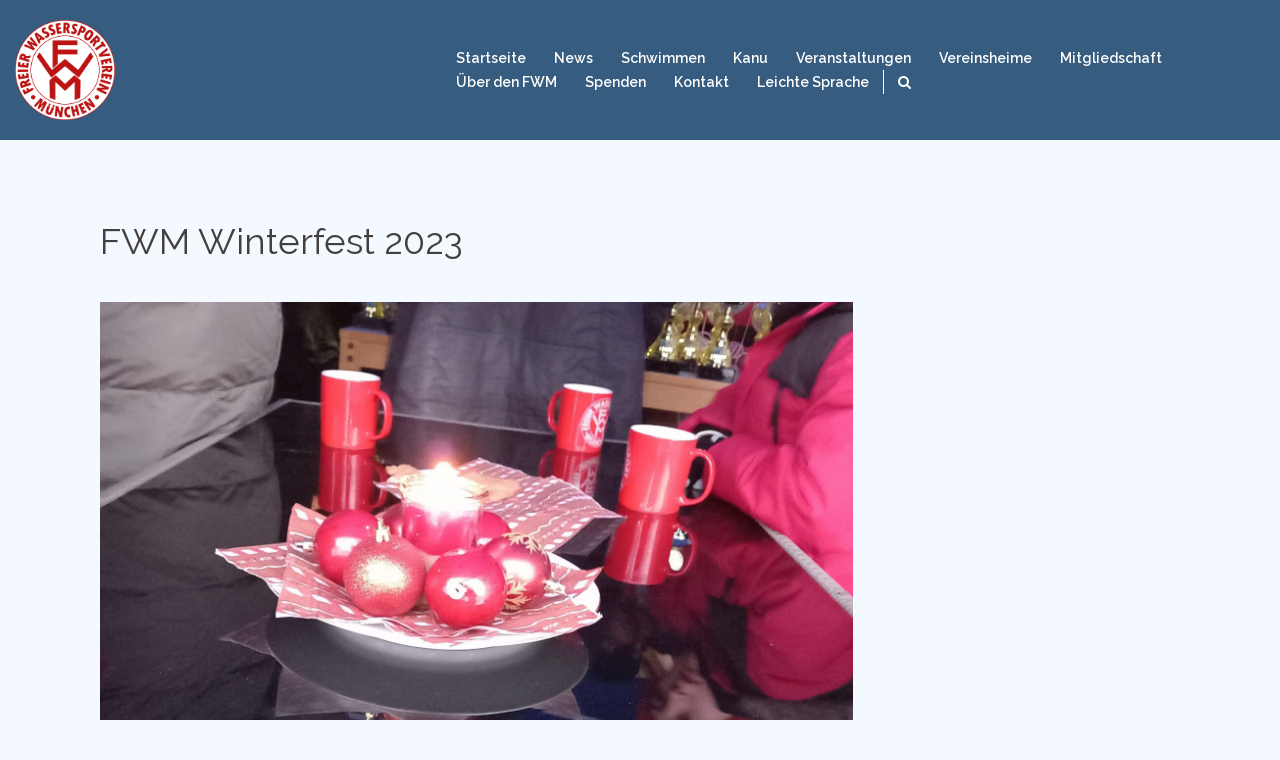

--- FILE ---
content_type: text/html; charset=UTF-8
request_url: https://fwm-ev.de/veranstaltungen/fwm-winterfest-2023/
body_size: 49288
content:
<!DOCTYPE html>
<html lang="de">
<head>
<meta charset="UTF-8">
<meta name="viewport" content="width=device-width, initial-scale=1">


			<meta name="description" content="Der Freie Wassersportverein München e.V. – kurz FWM genannt. Wir bieten ein breites und interessantes Trainingsangebot für Jung und Alt, fwm, freier Wassersport, freier wassersportverein münchen, Schwimmsport, schwimmen münchen, schwimmverein münchen, schwimmen münchen Kinder, schwimmen münchen Jugend, schwimmen münchen Erwachsene, schwimmkurs münchen, schwimmkurs Kinder, schwimmkurse münchen, schwimmkurse Kinder, schwimmtraining münchen, schwimmen masters münchen"><meta name="keywords" content="Der Freie Wassersportverein München e.V. – kurz FWM genannt. Wir bieten ein breites und interessantes Trainingsangebot für Jung und Alt, fwm, freier Wassersport, freier wassersportverein münchen, Schwimmsport, schwimmen münchen, schwimmverein münchen, schwimmen münchen Kinder, schwimmen münchen Jugend, schwimmen münchen Erwachsene, schwimmkurs münchen, schwimmkurs Kinder, schwimmkurse münchen, schwimmkurse Kinder, schwimmtraining münchen, schwimmen masters münchen"><meta itemprop="keywords" content="Der Freie Wassersportverein München e.V. – kurz FWM genannt. Wir bieten ein breites und interessantes Trainingsangebot für Jung und Alt, fwm, freier Wassersport, freier wassersportverein münchen, Schwimmsport, schwimmen münchen, schwimmverein münchen, schwimmen münchen Kinder, schwimmen münchen Jugend, schwimmen münchen Erwachsene, schwimmkurs münchen, schwimmkurs Kinder, schwimmkurse münchen, schwimmkurse Kinder, schwimmtraining münchen, schwimmen masters münchen">


<link rel="profile" href="http://gmpg.org/xfn/11">
<link rel="pingback" href="https://fwm-ev.de/xmlrpc.php">

<title>FWM Winterfest 2023 &#8211; FWM &#8211; Freier Wassersportverein München e. V.</title>
<meta name='robots' content='max-image-preview:large' />
<link rel='dns-prefetch' href='//fonts.googleapis.com' />
<link rel="alternate" type="application/rss+xml" title="FWM - Freier Wassersportverein München e. V. &raquo; Feed" href="https://fwm-ev.de/feed/" />
<link rel="alternate" type="application/rss+xml" title="FWM - Freier Wassersportverein München e. V. &raquo; Kommentar-Feed" href="https://fwm-ev.de/comments/feed/" />
<link rel="alternate" title="oEmbed (JSON)" type="application/json+oembed" href="https://fwm-ev.de/wp-json/oembed/1.0/embed?url=https%3A%2F%2Ffwm-ev.de%2Fveranstaltungen%2Ffwm-winterfest-2023%2F" />
<link rel="alternate" title="oEmbed (XML)" type="text/xml+oembed" href="https://fwm-ev.de/wp-json/oembed/1.0/embed?url=https%3A%2F%2Ffwm-ev.de%2Fveranstaltungen%2Ffwm-winterfest-2023%2F&#038;format=xml" />
<style id='wp-img-auto-sizes-contain-inline-css' type='text/css'>
img:is([sizes=auto i],[sizes^="auto," i]){contain-intrinsic-size:3000px 1500px}
/*# sourceURL=wp-img-auto-sizes-contain-inline-css */
</style>
<link rel='stylesheet' id='sydney-bootstrap-css' href='https://fwm-ev.de/wp-content/themes/sydney/css/bootstrap/bootstrap.min.css?ver=1' type='text/css' media='all' />
<style id='wp-emoji-styles-inline-css' type='text/css'>

	img.wp-smiley, img.emoji {
		display: inline !important;
		border: none !important;
		box-shadow: none !important;
		height: 1em !important;
		width: 1em !important;
		margin: 0 0.07em !important;
		vertical-align: -0.1em !important;
		background: none !important;
		padding: 0 !important;
	}
/*# sourceURL=wp-emoji-styles-inline-css */
</style>
<style id='wp-block-library-inline-css' type='text/css'>
:root{--wp-block-synced-color:#7a00df;--wp-block-synced-color--rgb:122,0,223;--wp-bound-block-color:var(--wp-block-synced-color);--wp-editor-canvas-background:#ddd;--wp-admin-theme-color:#007cba;--wp-admin-theme-color--rgb:0,124,186;--wp-admin-theme-color-darker-10:#006ba1;--wp-admin-theme-color-darker-10--rgb:0,107,160.5;--wp-admin-theme-color-darker-20:#005a87;--wp-admin-theme-color-darker-20--rgb:0,90,135;--wp-admin-border-width-focus:2px}@media (min-resolution:192dpi){:root{--wp-admin-border-width-focus:1.5px}}.wp-element-button{cursor:pointer}:root .has-very-light-gray-background-color{background-color:#eee}:root .has-very-dark-gray-background-color{background-color:#313131}:root .has-very-light-gray-color{color:#eee}:root .has-very-dark-gray-color{color:#313131}:root .has-vivid-green-cyan-to-vivid-cyan-blue-gradient-background{background:linear-gradient(135deg,#00d084,#0693e3)}:root .has-purple-crush-gradient-background{background:linear-gradient(135deg,#34e2e4,#4721fb 50%,#ab1dfe)}:root .has-hazy-dawn-gradient-background{background:linear-gradient(135deg,#faaca8,#dad0ec)}:root .has-subdued-olive-gradient-background{background:linear-gradient(135deg,#fafae1,#67a671)}:root .has-atomic-cream-gradient-background{background:linear-gradient(135deg,#fdd79a,#004a59)}:root .has-nightshade-gradient-background{background:linear-gradient(135deg,#330968,#31cdcf)}:root .has-midnight-gradient-background{background:linear-gradient(135deg,#020381,#2874fc)}:root{--wp--preset--font-size--normal:16px;--wp--preset--font-size--huge:42px}.has-regular-font-size{font-size:1em}.has-larger-font-size{font-size:2.625em}.has-normal-font-size{font-size:var(--wp--preset--font-size--normal)}.has-huge-font-size{font-size:var(--wp--preset--font-size--huge)}.has-text-align-center{text-align:center}.has-text-align-left{text-align:left}.has-text-align-right{text-align:right}.has-fit-text{white-space:nowrap!important}#end-resizable-editor-section{display:none}.aligncenter{clear:both}.items-justified-left{justify-content:flex-start}.items-justified-center{justify-content:center}.items-justified-right{justify-content:flex-end}.items-justified-space-between{justify-content:space-between}.screen-reader-text{border:0;clip-path:inset(50%);height:1px;margin:-1px;overflow:hidden;padding:0;position:absolute;width:1px;word-wrap:normal!important}.screen-reader-text:focus{background-color:#ddd;clip-path:none;color:#444;display:block;font-size:1em;height:auto;left:5px;line-height:normal;padding:15px 23px 14px;text-decoration:none;top:5px;width:auto;z-index:100000}html :where(.has-border-color){border-style:solid}html :where([style*=border-top-color]){border-top-style:solid}html :where([style*=border-right-color]){border-right-style:solid}html :where([style*=border-bottom-color]){border-bottom-style:solid}html :where([style*=border-left-color]){border-left-style:solid}html :where([style*=border-width]){border-style:solid}html :where([style*=border-top-width]){border-top-style:solid}html :where([style*=border-right-width]){border-right-style:solid}html :where([style*=border-bottom-width]){border-bottom-style:solid}html :where([style*=border-left-width]){border-left-style:solid}html :where(img[class*=wp-image-]){height:auto;max-width:100%}:where(figure){margin:0 0 1em}html :where(.is-position-sticky){--wp-admin--admin-bar--position-offset:var(--wp-admin--admin-bar--height,0px)}@media screen and (max-width:600px){html :where(.is-position-sticky){--wp-admin--admin-bar--position-offset:0px}}

/*# sourceURL=wp-block-library-inline-css */
</style><style id='wp-block-paragraph-inline-css' type='text/css'>
.is-small-text{font-size:.875em}.is-regular-text{font-size:1em}.is-large-text{font-size:2.25em}.is-larger-text{font-size:3em}.has-drop-cap:not(:focus):first-letter{float:left;font-size:8.4em;font-style:normal;font-weight:100;line-height:.68;margin:.05em .1em 0 0;text-transform:uppercase}body.rtl .has-drop-cap:not(:focus):first-letter{float:none;margin-left:.1em}p.has-drop-cap.has-background{overflow:hidden}:root :where(p.has-background){padding:1.25em 2.375em}:where(p.has-text-color:not(.has-link-color)) a{color:inherit}p.has-text-align-left[style*="writing-mode:vertical-lr"],p.has-text-align-right[style*="writing-mode:vertical-rl"]{rotate:180deg}
/*# sourceURL=https://fwm-ev.de/wp-includes/blocks/paragraph/style.min.css */
</style>
<style id='global-styles-inline-css' type='text/css'>
:root{--wp--preset--aspect-ratio--square: 1;--wp--preset--aspect-ratio--4-3: 4/3;--wp--preset--aspect-ratio--3-4: 3/4;--wp--preset--aspect-ratio--3-2: 3/2;--wp--preset--aspect-ratio--2-3: 2/3;--wp--preset--aspect-ratio--16-9: 16/9;--wp--preset--aspect-ratio--9-16: 9/16;--wp--preset--color--black: #000000;--wp--preset--color--cyan-bluish-gray: #abb8c3;--wp--preset--color--white: #ffffff;--wp--preset--color--pale-pink: #f78da7;--wp--preset--color--vivid-red: #cf2e2e;--wp--preset--color--luminous-vivid-orange: #ff6900;--wp--preset--color--luminous-vivid-amber: #fcb900;--wp--preset--color--light-green-cyan: #7bdcb5;--wp--preset--color--vivid-green-cyan: #00d084;--wp--preset--color--pale-cyan-blue: #8ed1fc;--wp--preset--color--vivid-cyan-blue: #0693e3;--wp--preset--color--vivid-purple: #9b51e0;--wp--preset--color--background-blue: #F3F9FF;--wp--preset--color--teaser-blue: #CCEAFF;--wp--preset--color--dark-blue: #A0D8FF;--wp--preset--color--dark-gray: #E9E9E9;--wp--preset--color--fwm-red: #CC0000;--wp--preset--color--fwm-header-color: #224b73;--wp--preset--gradient--vivid-cyan-blue-to-vivid-purple: linear-gradient(135deg,rgb(6,147,227) 0%,rgb(155,81,224) 100%);--wp--preset--gradient--light-green-cyan-to-vivid-green-cyan: linear-gradient(135deg,rgb(122,220,180) 0%,rgb(0,208,130) 100%);--wp--preset--gradient--luminous-vivid-amber-to-luminous-vivid-orange: linear-gradient(135deg,rgb(252,185,0) 0%,rgb(255,105,0) 100%);--wp--preset--gradient--luminous-vivid-orange-to-vivid-red: linear-gradient(135deg,rgb(255,105,0) 0%,rgb(207,46,46) 100%);--wp--preset--gradient--very-light-gray-to-cyan-bluish-gray: linear-gradient(135deg,rgb(238,238,238) 0%,rgb(169,184,195) 100%);--wp--preset--gradient--cool-to-warm-spectrum: linear-gradient(135deg,rgb(74,234,220) 0%,rgb(151,120,209) 20%,rgb(207,42,186) 40%,rgb(238,44,130) 60%,rgb(251,105,98) 80%,rgb(254,248,76) 100%);--wp--preset--gradient--blush-light-purple: linear-gradient(135deg,rgb(255,206,236) 0%,rgb(152,150,240) 100%);--wp--preset--gradient--blush-bordeaux: linear-gradient(135deg,rgb(254,205,165) 0%,rgb(254,45,45) 50%,rgb(107,0,62) 100%);--wp--preset--gradient--luminous-dusk: linear-gradient(135deg,rgb(255,203,112) 0%,rgb(199,81,192) 50%,rgb(65,88,208) 100%);--wp--preset--gradient--pale-ocean: linear-gradient(135deg,rgb(255,245,203) 0%,rgb(182,227,212) 50%,rgb(51,167,181) 100%);--wp--preset--gradient--electric-grass: linear-gradient(135deg,rgb(202,248,128) 0%,rgb(113,206,126) 100%);--wp--preset--gradient--midnight: linear-gradient(135deg,rgb(2,3,129) 0%,rgb(40,116,252) 100%);--wp--preset--font-size--small: 13px;--wp--preset--font-size--medium: 20px;--wp--preset--font-size--large: 36px;--wp--preset--font-size--x-large: 42px;--wp--preset--spacing--20: 0.44rem;--wp--preset--spacing--30: 0.67rem;--wp--preset--spacing--40: 1rem;--wp--preset--spacing--50: 1.5rem;--wp--preset--spacing--60: 2.25rem;--wp--preset--spacing--70: 3.38rem;--wp--preset--spacing--80: 5.06rem;--wp--preset--shadow--natural: 6px 6px 9px rgba(0, 0, 0, 0.2);--wp--preset--shadow--deep: 12px 12px 50px rgba(0, 0, 0, 0.4);--wp--preset--shadow--sharp: 6px 6px 0px rgba(0, 0, 0, 0.2);--wp--preset--shadow--outlined: 6px 6px 0px -3px rgb(255, 255, 255), 6px 6px rgb(0, 0, 0);--wp--preset--shadow--crisp: 6px 6px 0px rgb(0, 0, 0);}:where(.is-layout-flex){gap: 0.5em;}:where(.is-layout-grid){gap: 0.5em;}body .is-layout-flex{display: flex;}.is-layout-flex{flex-wrap: wrap;align-items: center;}.is-layout-flex > :is(*, div){margin: 0;}body .is-layout-grid{display: grid;}.is-layout-grid > :is(*, div){margin: 0;}:where(.wp-block-columns.is-layout-flex){gap: 2em;}:where(.wp-block-columns.is-layout-grid){gap: 2em;}:where(.wp-block-post-template.is-layout-flex){gap: 1.25em;}:where(.wp-block-post-template.is-layout-grid){gap: 1.25em;}.has-black-color{color: var(--wp--preset--color--black) !important;}.has-cyan-bluish-gray-color{color: var(--wp--preset--color--cyan-bluish-gray) !important;}.has-white-color{color: var(--wp--preset--color--white) !important;}.has-pale-pink-color{color: var(--wp--preset--color--pale-pink) !important;}.has-vivid-red-color{color: var(--wp--preset--color--vivid-red) !important;}.has-luminous-vivid-orange-color{color: var(--wp--preset--color--luminous-vivid-orange) !important;}.has-luminous-vivid-amber-color{color: var(--wp--preset--color--luminous-vivid-amber) !important;}.has-light-green-cyan-color{color: var(--wp--preset--color--light-green-cyan) !important;}.has-vivid-green-cyan-color{color: var(--wp--preset--color--vivid-green-cyan) !important;}.has-pale-cyan-blue-color{color: var(--wp--preset--color--pale-cyan-blue) !important;}.has-vivid-cyan-blue-color{color: var(--wp--preset--color--vivid-cyan-blue) !important;}.has-vivid-purple-color{color: var(--wp--preset--color--vivid-purple) !important;}.has-black-background-color{background-color: var(--wp--preset--color--black) !important;}.has-cyan-bluish-gray-background-color{background-color: var(--wp--preset--color--cyan-bluish-gray) !important;}.has-white-background-color{background-color: var(--wp--preset--color--white) !important;}.has-pale-pink-background-color{background-color: var(--wp--preset--color--pale-pink) !important;}.has-vivid-red-background-color{background-color: var(--wp--preset--color--vivid-red) !important;}.has-luminous-vivid-orange-background-color{background-color: var(--wp--preset--color--luminous-vivid-orange) !important;}.has-luminous-vivid-amber-background-color{background-color: var(--wp--preset--color--luminous-vivid-amber) !important;}.has-light-green-cyan-background-color{background-color: var(--wp--preset--color--light-green-cyan) !important;}.has-vivid-green-cyan-background-color{background-color: var(--wp--preset--color--vivid-green-cyan) !important;}.has-pale-cyan-blue-background-color{background-color: var(--wp--preset--color--pale-cyan-blue) !important;}.has-vivid-cyan-blue-background-color{background-color: var(--wp--preset--color--vivid-cyan-blue) !important;}.has-vivid-purple-background-color{background-color: var(--wp--preset--color--vivid-purple) !important;}.has-black-border-color{border-color: var(--wp--preset--color--black) !important;}.has-cyan-bluish-gray-border-color{border-color: var(--wp--preset--color--cyan-bluish-gray) !important;}.has-white-border-color{border-color: var(--wp--preset--color--white) !important;}.has-pale-pink-border-color{border-color: var(--wp--preset--color--pale-pink) !important;}.has-vivid-red-border-color{border-color: var(--wp--preset--color--vivid-red) !important;}.has-luminous-vivid-orange-border-color{border-color: var(--wp--preset--color--luminous-vivid-orange) !important;}.has-luminous-vivid-amber-border-color{border-color: var(--wp--preset--color--luminous-vivid-amber) !important;}.has-light-green-cyan-border-color{border-color: var(--wp--preset--color--light-green-cyan) !important;}.has-vivid-green-cyan-border-color{border-color: var(--wp--preset--color--vivid-green-cyan) !important;}.has-pale-cyan-blue-border-color{border-color: var(--wp--preset--color--pale-cyan-blue) !important;}.has-vivid-cyan-blue-border-color{border-color: var(--wp--preset--color--vivid-cyan-blue) !important;}.has-vivid-purple-border-color{border-color: var(--wp--preset--color--vivid-purple) !important;}.has-vivid-cyan-blue-to-vivid-purple-gradient-background{background: var(--wp--preset--gradient--vivid-cyan-blue-to-vivid-purple) !important;}.has-light-green-cyan-to-vivid-green-cyan-gradient-background{background: var(--wp--preset--gradient--light-green-cyan-to-vivid-green-cyan) !important;}.has-luminous-vivid-amber-to-luminous-vivid-orange-gradient-background{background: var(--wp--preset--gradient--luminous-vivid-amber-to-luminous-vivid-orange) !important;}.has-luminous-vivid-orange-to-vivid-red-gradient-background{background: var(--wp--preset--gradient--luminous-vivid-orange-to-vivid-red) !important;}.has-very-light-gray-to-cyan-bluish-gray-gradient-background{background: var(--wp--preset--gradient--very-light-gray-to-cyan-bluish-gray) !important;}.has-cool-to-warm-spectrum-gradient-background{background: var(--wp--preset--gradient--cool-to-warm-spectrum) !important;}.has-blush-light-purple-gradient-background{background: var(--wp--preset--gradient--blush-light-purple) !important;}.has-blush-bordeaux-gradient-background{background: var(--wp--preset--gradient--blush-bordeaux) !important;}.has-luminous-dusk-gradient-background{background: var(--wp--preset--gradient--luminous-dusk) !important;}.has-pale-ocean-gradient-background{background: var(--wp--preset--gradient--pale-ocean) !important;}.has-electric-grass-gradient-background{background: var(--wp--preset--gradient--electric-grass) !important;}.has-midnight-gradient-background{background: var(--wp--preset--gradient--midnight) !important;}.has-small-font-size{font-size: var(--wp--preset--font-size--small) !important;}.has-medium-font-size{font-size: var(--wp--preset--font-size--medium) !important;}.has-large-font-size{font-size: var(--wp--preset--font-size--large) !important;}.has-x-large-font-size{font-size: var(--wp--preset--font-size--x-large) !important;}
/*# sourceURL=global-styles-inline-css */
</style>

<style id='classic-theme-styles-inline-css' type='text/css'>
/*! This file is auto-generated */
.wp-block-button__link{color:#fff;background-color:#32373c;border-radius:9999px;box-shadow:none;text-decoration:none;padding:calc(.667em + 2px) calc(1.333em + 2px);font-size:1.125em}.wp-block-file__button{background:#32373c;color:#fff;text-decoration:none}
/*# sourceURL=/wp-includes/css/classic-themes.min.css */
</style>
<link rel='stylesheet' id='sydney-style-css' href='https://fwm-ev.de/wp-content/themes/sydney/style.css?ver=6.9' type='text/css' media='all' />
<style id='sydney-style-inline-css' type='text/css'>
.site-header { background-color:rgba(34,75,115,0.9);}
body, #mainnav ul ul a { font-family:Raleway;}
h1, h2, h3, h4, h5, h6, #mainnav ul li a, .portfolio-info, .roll-testimonials .name, .roll-team .team-content .name, .roll-team .team-item .team-pop .name, .roll-tabs .menu-tab li a, .roll-testimonials .name, .roll-project .project-filter li a, .roll-button, .roll-counter .name-count, .roll-counter .numb-count button, input[type="button"], input[type="reset"], input[type="submit"] { font-family:Raleway;}
.site-title { font-size:32px; }
.site-description { font-size:16px; }
#mainnav ul li a { font-size:14px; }
h1 { font-size:52px; }
h2 { font-size:42px; }
h3 { font-size:32px; }
h4 { font-size:25px; }
h5 { font-size:20px; }
h6 { font-size:18px; }
body { font-size:16px; }
.single .hentry .title-post { font-size:36px; }
.header-image { background-size:cover;}
.header-image { height:300px; }
.read-more-gt,.widget-area .widget_fp_social a,#mainnav ul li a:hover, .sydney_contact_info_widget span, .roll-team .team-content .name,.roll-team .team-item .team-pop .team-social li:hover a,.roll-infomation li.address:before,.roll-infomation li.phone:before,.roll-infomation li.email:before,.roll-testimonials .name,.roll-button.border,.roll-button:hover,.roll-icon-list .icon i,.roll-icon-list .content h3 a:hover,.roll-icon-box.white .content h3 a,.roll-icon-box .icon i,.roll-icon-box .content h3 a:hover,.switcher-container .switcher-icon a:focus,.go-top:hover,.hentry .meta-post a:hover,#mainnav > ul > li > a.active, #mainnav > ul > li > a:hover, button:hover, input[type="button"]:hover, input[type="reset"]:hover, input[type="submit"]:hover, .text-color, .social-menu-widget a, .social-menu-widget a:hover, .archive .team-social li a, a, h1 a, h2 a, h3 a, h4 a, h5 a, h6 a,.classic-alt .meta-post a,.single .hentry .meta-post a, .content-area.modern .hentry .meta-post span:before, .content-area.modern .post-cat { color:#cc0000}
.reply,.woocommerce div.product .woocommerce-tabs ul.tabs li.active,.woocommerce #respond input#submit,.woocommerce a.button,.woocommerce button.button,.woocommerce input.button,.project-filter li a.active, .project-filter li a:hover,.preloader .pre-bounce1, .preloader .pre-bounce2,.roll-team .team-item .team-pop,.roll-progress .progress-animate,.roll-socials li a:hover,.roll-project .project-item .project-pop,.roll-project .project-filter li.active,.roll-project .project-filter li:hover,.roll-button.light:hover,.roll-button.border:hover,.roll-button,.roll-icon-box.white .icon,.owl-theme .owl-controls .owl-page.active span,.owl-theme .owl-controls.clickable .owl-page:hover span,.go-top,.bottom .socials li:hover a,.sidebar .widget:before,.blog-pagination ul li.active,.blog-pagination ul li:hover a,.content-area .hentry:after,.text-slider .maintitle:after,.error-wrap #search-submit:hover,#mainnav .sub-menu li:hover > a,#mainnav ul li ul:after, button, input[type="button"], input[type="reset"], input[type="submit"], .panel-grid-cell .widget-title:after { background-color:#cc0000}
.roll-socials li a:hover,.roll-socials li a,.roll-button.light:hover,.roll-button.border,.roll-button,.roll-icon-list .icon,.roll-icon-box .icon,.owl-theme .owl-controls .owl-page span,.comment .comment-detail,.widget-tags .tag-list a:hover,.blog-pagination ul li,.hentry blockquote,.error-wrap #search-submit:hover,textarea:focus,input[type="text"]:focus,input[type="password"]:focus,input[type="datetime"]:focus,input[type="datetime-local"]:focus,input[type="date"]:focus,input[type="month"]:focus,input[type="time"]:focus,input[type="week"]:focus,input[type="number"]:focus,input[type="email"]:focus,input[type="url"]:focus,input[type="search"]:focus,input[type="tel"]:focus,input[type="color"]:focus, button, input[type="button"], input[type="reset"], input[type="submit"], .archive .team-social li a { border-color:#cc0000}
.go-top:hover svg,.sydney_contact_info_widget span { fill:#cc0000;}
.site-header.float-header { background-color:rgba(34,75,115,0.9);}
@media only screen and (max-width: 1024px) { .site-header { background-color:#224b73;}}
.site-title a, .site-title a:hover { color:#ffffff}
.site-description { color:#ffffff}
#mainnav ul li a, #mainnav ul li::before { color:#ffffff}
#mainnav .sub-menu li a { color:#ffffff}
#mainnav .sub-menu li a { background:#223a51}
.text-slider .maintitle, .text-slider .subtitle { color:#ffffff}
body { color:#47425d}
#secondary { background-color:#f3f9ff}
#secondary, #secondary a { color:#5b5b5b}
.footer-widgets { background-color:#ffffff}
#sidebar-footer,#sidebar-footer a,.footer-widgets .widget-title { color:#443f3f}
.btn-menu .sydney-svg-icon { fill:#ffffff}
#mainnav ul li a:hover { color:#d65050}
.site-footer { background-color:#cc0000}
.site-footer,.site-footer a { color:#ffffff}
.overlay { background-color:#000000}
.page-wrap { padding-top:50px;}
.page-wrap { padding-bottom:100px;}
@media only screen and (max-width: 1025px) {		
			.mobile-slide {
				display: block;
			}
			.slide-item {
				background-image: none !important;
			}
			.header-slider {
			}
			.slide-item {
				height: auto !important;
			}
			.slide-inner {
				min-height: initial;
			} 
		}
@media only screen and (max-width: 780px) { 
    	h1 { font-size: 32px;}
		h2 { font-size: 28px;}
		h3 { font-size: 22px;}
		h4 { font-size: 18px;}
		h5 { font-size: 16px;}
		h6 { font-size: 14px;}
    }

/*# sourceURL=sydney-style-inline-css */
</style>
<link rel='stylesheet' id='child-style-css' href='https://fwm-ev.de/wp-content/themes/sydney-child/style.css?ver=1.0.0' type='text/css' media='all' />
<link rel='stylesheet' id='sydney-child-bootstrap-css' href='https://fwm-ev.de/wp-content/themes/sydney-child/css/bootstrap/bootstrap-grid.min.css?ver=1' type='text/css' media='all' />
<link rel='stylesheet' id='sydney-child-font-awesome-css' href='https://fwm-ev.de/wp-content/themes/sydney-child/fonts/font-awesome.min.css?ver=6.9' type='text/css' media='all' />
<link rel='stylesheet' id='sydney-google-fonts-css' href='https://fonts.googleapis.com/css?family=Raleway%3A400%2C600&#038;subset=latin&#038;display=swap' type='text/css' media='all' />
<script type="text/javascript" src="https://fwm-ev.de/wp-includes/js/jquery/jquery.min.js?ver=3.7.1" id="jquery-core-js"></script>
<script type="text/javascript" src="https://fwm-ev.de/wp-includes/js/jquery/jquery-migrate.min.js?ver=3.4.1" id="jquery-migrate-js"></script>
<link rel="https://api.w.org/" href="https://fwm-ev.de/wp-json/" /><link rel="alternate" title="JSON" type="application/json" href="https://fwm-ev.de/wp-json/wp/v2/veranstaltungen/3365" /><link rel="EditURI" type="application/rsd+xml" title="RSD" href="https://fwm-ev.de/xmlrpc.php?rsd" />
<meta name="generator" content="WordPress 6.9" />
<link rel="canonical" href="https://fwm-ev.de/veranstaltungen/fwm-winterfest-2023/" />
<link rel='shortlink' href='https://fwm-ev.de/?p=3365' />
<style type="text/css" id="custom-background-css">
body.custom-background { background-color: #f3f9ff; }
</style>
	<style type="text/css">.blue-message {
background: none repeat scroll 0 0 #3399ff;
color: #ffffff;
text-shadow: none;
font-size: 14px;
line-height: 24px;
padding: 10px;
}.green-message {
background: none repeat scroll 0 0 #8cc14c;
color: #ffffff;
text-shadow: none;
font-size: 14px;
line-height: 24px;
padding: 10px;
}.orange-message {
background: none repeat scroll 0 0 #faa732;
color: #ffffff;
text-shadow: none;
font-size: 14px;
line-height: 24px;
padding: 10px;
}.red-message {
background: none repeat scroll 0 0 #da4d31;
color: #ffffff;
text-shadow: none;
font-size: 14px;
line-height: 24px;
padding: 10px;
}.grey-message {
background: none repeat scroll 0 0 #53555c;
color: #ffffff;
text-shadow: none;
font-size: 14px;
line-height: 24px;
padding: 10px;
}.left-block {
background: none repeat scroll 0 0px, radial-gradient(ellipse at center center, #ffffff 0%, #f2f2f2 100%) repeat scroll 0 0 rgba(0, 0, 0, 0);
color: #8b8e97;
padding: 10px;
margin: 10px;
float: left;
}.right-block {
background: none repeat scroll 0 0px, radial-gradient(ellipse at center center, #ffffff 0%, #f2f2f2 100%) repeat scroll 0 0 rgba(0, 0, 0, 0);
color: #8b8e97;
padding: 10px;
margin: 10px;
float: right;
}.blockquotes {
background: none;
border-left: 5px solid #f1f1f1;
color: #8B8E97;
font-size: 14px;
font-style: italic;
line-height: 22px;
padding-left: 15px;
padding: 10px;
width: 60%;
float: left;
}</style><link rel="icon" href="https://fwm-ev.de/wp-content/uploads/2024/07/cropped-FWM-Logo_Hauptverein_NEU_1024px-32x32.png" sizes="32x32" />
<link rel="icon" href="https://fwm-ev.de/wp-content/uploads/2024/07/cropped-FWM-Logo_Hauptverein_NEU_1024px-192x192.png" sizes="192x192" />
<link rel="apple-touch-icon" href="https://fwm-ev.de/wp-content/uploads/2024/07/cropped-FWM-Logo_Hauptverein_NEU_1024px-180x180.png" />
<meta name="msapplication-TileImage" content="https://fwm-ev.de/wp-content/uploads/2024/07/cropped-FWM-Logo_Hauptverein_NEU_1024px-270x270.png" />



<script type="text/javascript">

jQuery(document).ready(function($) {
	$('#page').on('contextmenu', 'img', function(e){ 
		return false; 
	});

	$('.sydney-hero-area').on('contextmenu', 'div', function(e){ 
		return false; 
	});

	
});

jQuery(document).ready(function($) {
  $(".search_icon").click(function() {
    $("#fwmsearchform").slideToggle();
  });

  $(document).keydown(function(e) {
    if (e.keyCode == 27) {
      //$(modal_or_menu_element).closeElement();
      $("#fwmsearchform").hide();
    }
  });
});


jQuery(document).ready(function($){
	if ( $().owlCarouselFork ) {
	var owl = null;
		owl = $(".fwm-not-slider").owlCarouselFork({
            navigation : true,
			pagination: false,
			navigationText : false,
			paginationNumbers: false,
            responsive: true,
            items: 1,
            itemsDesktopSmall: [1400,1],
            itemsTablet:[970,1],
            itemsTabletSmall: [600,1],
            itemsMobile: [360,1],
            touchDrag: true,
            mouseDrag: true,
            autoHeight: false,
			autoPlay: true,
			slideSpeed: 1000
		}); // end owlCarousel
		
		if (owl.length != 0){
			// move the sidebar down
			//$('#secondary').addClass("not-secondary");

			if (owl.find('.entry-post').length > 1){
				$(".not-next").click(function(){
					owl.trigger('owl.next');
				}).html('&#8594;').css('cursor','pointer').hover(
							function() {
								var $this = $(this); // caching $(this)
								$this.data('&#8594;', $this.html());
								$this.html('&#8608;');
							},
							function() {
								var $this = $(this); // caching $(this)
								$this.html($this.data('&#8594;'));
							}
				);

				$(".not-prev").click(function(){
					owl.trigger('owl.prev');
				}).html('&#8592;').css('cursor','pointer').hover(
							function() {
								var $this = $(this); // caching $(this)
								$this.data('&#8592;', $this.html());
								$this.html('&#8606;');
							},
							function() {
								var $this = $(this); // caching $(this)
								$this.html($this.data('&#8592;'));
							}
			);				
			}

		}

	}



});



</script>

</head>

<body class="wp-singular veranstaltungen-template-default single single-veranstaltungen postid-3365 custom-background wp-theme-sydney wp-child-theme-sydney-child group-blog">

	<div class="preloader">
	    <div class="spinner">
	        <div class="pre-bounce1"></div>
	        <div class="pre-bounce2"></div>
	    </div>
	</div>
	
<div id="page" class="hfeed site">
	<a class="skip-link screen-reader-text" href="#content">Zum Inhalt springen</a>

		
	<div class="header-clone"></div>

	
	<header id="masthead" class="site-header not-home-header" role="banner">	
		<div class="header-wrap">
            <div class="container-fluid">
                <div class="row">
				<div class="col-md-4 col-sm-8 col-xs-12">
		        					<a href="https://fwm-ev.de/" title="FWM &#8211; Freier Wassersportverein München e. V."><img class="site-logo" src="https://fwm-ev.de/wp-content/uploads/2024/07/FWM-Logo_Hauptverein_NEU_1024px.png" alt="FWM &#8211; Freier Wassersportverein München e. V." /></a>
									
				</div>
				<div class="col-md-8 col-sm-4 col-xs-12">
					<div class="btn-menu"><i class="sydney-svg-icon"><svg xmlns="http://www.w3.org/2000/svg" viewBox="0 0 448 512"><path d="M16 132h416c8.837 0 16-7.163 16-16V76c0-8.837-7.163-16-16-16H16C7.163 60 0 67.163 0 76v40c0 8.837 7.163 16 16 16zm0 160h416c8.837 0 16-7.163 16-16v-40c0-8.837-7.163-16-16-16H16c-8.837 0-16 7.163-16 16v40c0 8.837 7.163 16 16 16zm0 160h416c8.837 0 16-7.163 16-16v-40c0-8.837-7.163-16-16-16H16c-8.837 0-16 7.163-16 16v40c0 8.837 7.163 16 16 16z" /></svg></i></div>
					<nav id="mainnav" class="mainnav" role="navigation">
						<div class="menu-mainmenu-container"><ul id="menu-mainmenu" class="menu"><li id="menu-item-90" class="menu-item menu-item-type-custom menu-item-object-custom menu-item-home menu-item-90"><a href="https://fwm-ev.de/">Startseite</a></li>
<li id="menu-item-104" class="menu-item menu-item-type-post_type menu-item-object-page menu-item-has-children menu-item-104"><a href="https://fwm-ev.de/news/">News</a>
<ul class="sub-menu">
	<li id="menu-item-108" class="menu-item menu-item-type-taxonomy menu-item-object-themenfeld menu-item-108"><a href="https://fwm-ev.de/themenfeld/kinderschwimmen/">Kinderschwimmen</a></li>
	<li id="menu-item-110" class="menu-item menu-item-type-taxonomy menu-item-object-themenfeld menu-item-110"><a href="https://fwm-ev.de/themenfeld/sport/">Trainingsgruppen</a></li>
	<li id="menu-item-111" class="menu-item menu-item-type-taxonomy menu-item-object-themenfeld menu-item-111"><a href="https://fwm-ev.de/themenfeld/vorstand/">Vorstand</a></li>
	<li id="menu-item-109" class="menu-item menu-item-type-taxonomy menu-item-object-themenfeld menu-item-109"><a href="https://fwm-ev.de/themenfeld/vereinsheim-am-woerthsee/">Vereinsheim am Wörthsee</a></li>
	<li id="menu-item-121" class="menu-item menu-item-type-taxonomy menu-item-object-themenfeld menu-item-121"><a href="https://fwm-ev.de/themenfeld/freizeitsportanlage-luederitzstrasse/">Freizeitsportanlage Lüderitzstraße</a></li>
	<li id="menu-item-433" class="menu-item menu-item-type-taxonomy menu-item-object-themenfeld menu-item-433"><a href="https://fwm-ev.de/themenfeld/allgemeines/">Allgemeines</a></li>
	<li id="menu-item-790" class="menu-item menu-item-type-post_type menu-item-object-page menu-item-790"><a href="https://fwm-ev.de/news/news-gesamtuebersicht/">News Gesamtübersicht</a></li>
</ul>
</li>
<li id="menu-item-103" class="menu-item menu-item-type-post_type menu-item-object-page menu-item-has-children menu-item-103"><a href="https://fwm-ev.de/schwimmen-intro/">Schwimmen</a>
<ul class="sub-menu">
	<li id="menu-item-113" class="menu-item menu-item-type-post_type menu-item-object-schwimmkategorien menu-item-113"><a href="https://fwm-ev.de/schwimmkategorien/anfaenger/">Anfänger</a></li>
	<li id="menu-item-115" class="menu-item menu-item-type-post_type menu-item-object-schwimmkategorien menu-item-115"><a href="https://fwm-ev.de/schwimmkategorien/fortgeschritten/">Fortgeschrittene</a></li>
	<li id="menu-item-114" class="menu-item menu-item-type-post_type menu-item-object-schwimmkategorien menu-item-114"><a href="https://fwm-ev.de/schwimmkategorien/erwachsene/">Erwachsene</a></li>
	<li id="menu-item-783" class="menu-item menu-item-type-post_type menu-item-object-page menu-item-783"><a href="https://fwm-ev.de/schwimmen-intro/schwimmangebote-gesamtuebersicht/">Schwimmangebote Gesamtübersicht</a></li>
	<li id="menu-item-116" class="menu-item menu-item-type-post_type menu-item-object-page menu-item-116"><a href="https://fwm-ev.de/schwimmbaeder/">Schwimmbäder</a></li>
</ul>
</li>
<li id="menu-item-3870" class="menu-item menu-item-type-custom menu-item-object-custom menu-item-3870"><a href="https://fwm-kanu.de/">Kanu</a></li>
<li id="menu-item-3649" class="menu-item menu-item-type-post_type menu-item-object-page menu-item-3649"><a href="https://fwm-ev.de/veranstaltungskalender/">Veranstaltungen</a></li>
<li id="menu-item-95" class="menu-item menu-item-type-post_type menu-item-object-page menu-item-has-children menu-item-95"><a href="https://fwm-ev.de/liegenschaften/">Vereinsheime</a>
<ul class="sub-menu">
	<li id="menu-item-97" class="menu-item menu-item-type-post_type menu-item-object-page menu-item-97"><a href="https://fwm-ev.de/liegenschaften/freizeitsportanlage-luederitzstrasse/">Freizeitsportanlage Lüderitzstraße</a></li>
	<li id="menu-item-98" class="menu-item menu-item-type-post_type menu-item-object-page menu-item-98"><a href="https://fwm-ev.de/liegenschaften/liegenschaft-am-woerthsee/">Vereinsheim am Wörthsee</a></li>
	<li id="menu-item-3635" class="menu-item menu-item-type-custom menu-item-object-custom menu-item-3635"><a href="https://www.fwm-kanu.de">Bootshaus an der Isar</a></li>
</ul>
</li>
<li id="menu-item-1631" class="menu-item menu-item-type-custom menu-item-object-custom menu-item-has-children menu-item-1631"><a>Mitgliedschaft</a>
<ul class="sub-menu">
	<li id="menu-item-1620" class="menu-item menu-item-type-post_type menu-item-object-page menu-item-1620"><a href="https://fwm-ev.de/mitgliedsbeitraege/">Beiträge und Gebühren</a></li>
	<li id="menu-item-1619" class="menu-item menu-item-type-post_type menu-item-object-page menu-item-1619"><a href="https://fwm-ev.de/vereinssatzung-freier-wassersportverein-muenchen-e-v/">Satzung</a></li>
</ul>
</li>
<li id="menu-item-102" class="menu-item menu-item-type-post_type menu-item-object-page menu-item-has-children menu-item-102"><a href="https://fwm-ev.de/ueber-den-fwm/">Über den FWM</a>
<ul class="sub-menu">
	<li id="menu-item-1174" class="menu-item menu-item-type-post_type menu-item-object-page menu-item-1174"><a href="https://fwm-ev.de/sponsoren/">Sponsoren</a></li>
	<li id="menu-item-120" class="menu-item menu-item-type-post_type_archive menu-item-object-trainers menu-item-120"><a href="https://fwm-ev.de/trainers/">Trainer/innen</a></li>
	<li id="menu-item-4614" class="menu-item menu-item-type-custom menu-item-object-custom menu-item-4614"><a href="https://teamfreaks.de/Vereinsshops/Freier-Wassersportverein-Muenchen/">FWM-Shop</a></li>
</ul>
</li>
<li id="menu-item-3976" class="menu-item menu-item-type-post_type menu-item-object-page menu-item-3976"><a href="https://fwm-ev.de/spenden/">Spenden</a></li>
<li id="menu-item-94" class="menu-item menu-item-type-post_type menu-item-object-page menu-item-94"><a href="https://fwm-ev.de/kontakt/">Kontakt</a></li>
<li id="menu-item-3953" class="menu-item menu-item-type-post_type menu-item-object-page menu-item-3953"><a href="https://fwm-ev.de/leichte-sprache/">Leichte Sprache</a></li>
<li class="header-search"><a class="search_icon" id="search_icon_header"><i class="fa fa-search"></i></a><div style="display:none;" id="fwmsearchform" class="fwmsearchform"><form role="search" method="get" class="search-form" action="https://fwm-ev.de/">
				<label>
					<span class="screen-reader-text">Suche nach:</span>
					<input type="search" class="search-field" placeholder="Suchen …" value="" name="s" />
				</label>
				<input type="submit" class="search-submit" value="Suchen" />
			</form></div></li></ul></div>						
					</nav><!-- #site-navigation -->
				</div>
				</div>
			</div>
		</div>
	</header><!-- #masthead -->
	
	<div class="sydney-hero-area">
				<div class="header-image">
			<div class="overlay"></div>			<img class="header-inner" src="" width="1920" alt="FWM &#8211; Freier Wassersportverein München e. V." title="FWM &#8211; Freier Wassersportverein München e. V.">
		</div>
		
			</div>

		
	
<div id="content" class="page-wrap"><div class="container content-wrapper"><div class="row">
	
		<div id="primary" class="content-area col-md-9 fullwidth">
		<main id="main" class="post-wrap" role="main">

		
			
<article id="post-3365" class="post-3365 veranstaltungen type-veranstaltungen status-publish has-post-thumbnail hentry">
	
	
	<header class="entry-header">
		
		<h1 class="title-post entry-title">FWM Winterfest 2023</h1>
			</header><!-- .entry-header -->

			<div class="entry-thumb">
			<img width="2425" height="1440" src="https://fwm-ev.de/wp-content/uploads/2022/12/Weihnachtsfest-15_1-scaled-e1697539608631.jpg" class="attachment-large-thumb size-large-thumb wp-post-image" alt="" decoding="async" fetchpriority="high" srcset="https://fwm-ev.de/wp-content/uploads/2022/12/Weihnachtsfest-15_1-scaled-e1697539608631.jpg 2425w, https://fwm-ev.de/wp-content/uploads/2022/12/Weihnachtsfest-15_1-scaled-e1697539608631-300x178.jpg 300w, https://fwm-ev.de/wp-content/uploads/2022/12/Weihnachtsfest-15_1-scaled-e1697539608631-1024x608.jpg 1024w, https://fwm-ev.de/wp-content/uploads/2022/12/Weihnachtsfest-15_1-scaled-e1697539608631-768x456.jpg 768w, https://fwm-ev.de/wp-content/uploads/2022/12/Weihnachtsfest-15_1-scaled-e1697539608631-1536x912.jpg 1536w, https://fwm-ev.de/wp-content/uploads/2022/12/Weihnachtsfest-15_1-scaled-e1697539608631-2048x1216.jpg 2048w, https://fwm-ev.de/wp-content/uploads/2022/12/Weihnachtsfest-15_1-scaled-e1697539608631-830x493.jpg 830w, https://fwm-ev.de/wp-content/uploads/2022/12/Weihnachtsfest-15_1-scaled-e1697539608631-230x137.jpg 230w, https://fwm-ev.de/wp-content/uploads/2022/12/Weihnachtsfest-15_1-scaled-e1697539608631-350x208.jpg 350w, https://fwm-ev.de/wp-content/uploads/2022/12/Weihnachtsfest-15_1-scaled-e1697539608631-480x285.jpg 480w" sizes="(max-width: 2425px) 100vw, 2425px" />		</div>
	
	<div class="entry-content">
		
<p>Liebe Mitglieder,</p>



<p>am Samstag, den 9. Dezember 2023, findet unser diesjähriges Winterfest in der Pfarrei St. Benno <br>(Kreittmayrstraße 29, 80335 München) statt.</p>



<p>Auf unserem großen FWM Winterfest wird der Jahresabschluss prächtig gefeiert.<br>Außerdem finden hier auch die Siegerehrungen unserer Vereinsmeisterschaft statt.<br>Merkt euch den Termin also unbedingt vor.</p>



<p><a href="https://fwm-ev.de/wp-content/uploads/2023/12/Einladung-Winterfest-2023.pdf">Hier findet ihr die Einladung.</a></p>



<p>Wir freuen uns auf euch!<br>Euer FWM e.V.</p>
			</div><!-- .entry-content -->

	<footer class="entry-footer">
			</footer><!-- .entry-footer -->

	
</article><!-- #post-## -->
				<nav class="navigation post-navigation" role="navigation">
		<h2 class="screen-reader-text">Beitrags-Navigation</h2>
		<div class="nav-links clearfix">
			<div class="nav-previous"><span>&#10229;</span><a href="https://fwm-ev.de/veranstaltungen/zamdorfer-mini-mini-wiesn-2023/" rel="prev">Zamdorfer (mini) Mini-Wiesn 2023</a></div><div class="nav-next"><a href="https://fwm-ev.de/veranstaltungen/fruehjahrsfest/" rel="next">FWM Frühjahrsfest</a><span>&#10230;</span></div>		</div><!-- .nav-links -->
	</nav><!-- .navigation -->
				
		
		</main><!-- #main -->
	</div><!-- #primary -->

	


</div>
</div>
</div><!-- #content -->


	
			

	
	<div id="sidebar-footer" class="footer-widgets widget-area" role="complementary">
		<div class="container">
							<div class="sidebar-column col-md-4">
					<aside id="custom_html-2" class="widget_text widget widget_custom_html"><h3 class="widget-title">Kontakt</h3><div class="textwidget custom-html-widget"><strong>Freier Wassersportverein München e. V.</strong><br>
Geschäftsstelle<br>
Lüderitzstr. 1<br>
81929 München<br>
<span class="fwm-phone">+49 (89) 930 2254</span><br>
<span class="fwm-fax">+49 (89) 442 375 87</span><br>
<span class="fwm-email"><a href="/kontakt">Mail an FWM</a></span>
</div></aside><aside id="nav_menu-2" class="widget widget_nav_menu"><h3 class="widget-title">Rechtliche Hinweise</h3><div class="menu-footermenu-container"><ul id="menu-footermenu" class="menu"><li id="menu-item-123" class="menu-item menu-item-type-post_type menu-item-object-page menu-item-123"><a href="https://fwm-ev.de/impressum/">Impressum</a></li>
<li id="menu-item-122" class="menu-item menu-item-type-post_type menu-item-object-page menu-item-122"><a href="https://fwm-ev.de/datenschutzerklaerung/">Datenschutzerklärung</a></li>
</ul></div></aside>				</div>
				
							<div class="sidebar-column col-md-4">
					<aside id="nav_menu-6" class="widget widget_nav_menu"><h3 class="widget-title">Bereiche</h3><div class="menu-footermenu2-container"><ul id="menu-footermenu2" class="menu"><li id="menu-item-670" class="menu-item menu-item-type-post_type menu-item-object-page menu-item-670"><a href="https://fwm-ev.de/schwimmen-intro/">Schwimmen</a></li>
<li id="menu-item-671" class="menu-item menu-item-type-post_type menu-item-object-page menu-item-671"><a href="https://fwm-ev.de/news/">News</a></li>
<li id="menu-item-673" class="menu-item menu-item-type-post_type_archive menu-item-object-veranstaltungen menu-item-673"><a href="https://fwm-ev.de/veranstaltungen/">Veranstaltungen</a></li>
<li id="menu-item-669" class="menu-item menu-item-type-post_type menu-item-object-page menu-item-669"><a href="https://fwm-ev.de/mitgliedsbeitraege/">Beiträge und Gebühren</a></li>
</ul></div></aside>				</div>
				
							<div class="sidebar-column col-md-4">
					<aside id="media_image-2" class="widget widget_media_image"><img width="200" height="86" src="https://fwm-ev.de/wp-content/uploads/2019/08/landeshauptstadt.png" class="image wp-image-674  attachment-204x88 size-204x88" alt="" style="max-width: 100%; height: auto;" decoding="async" loading="lazy" /></aside><aside id="media_image-3" class="widget widget_media_image"><img width="200" height="86" src="https://fwm-ev.de/wp-content/uploads/2019/08/sportjugend.png" class="image wp-image-675  attachment-204x88 size-204x88" alt="" style="max-width: 100%; height: auto;" decoding="async" loading="lazy" /></aside><aside id="media_image-8" class="widget widget_media_image"><img width="204" height="44" src="https://fwm-ev.de/wp-content/uploads/2023/01/Hilscher_Logo_neu-230x50.png" class="image wp-image-2830  attachment-204x44 size-204x44" alt="" style="max-width: 100%; height: auto;" decoding="async" loading="lazy" srcset="https://fwm-ev.de/wp-content/uploads/2023/01/Hilscher_Logo_neu-230x50.png 230w, https://fwm-ev.de/wp-content/uploads/2023/01/Hilscher_Logo_neu-300x65.png 300w, https://fwm-ev.de/wp-content/uploads/2023/01/Hilscher_Logo_neu-1024x222.png 1024w, https://fwm-ev.de/wp-content/uploads/2023/01/Hilscher_Logo_neu-768x166.png 768w, https://fwm-ev.de/wp-content/uploads/2023/01/Hilscher_Logo_neu-1536x333.png 1536w, https://fwm-ev.de/wp-content/uploads/2023/01/Hilscher_Logo_neu-2048x444.png 2048w, https://fwm-ev.de/wp-content/uploads/2023/01/Hilscher_Logo_neu-830x180.png 830w, https://fwm-ev.de/wp-content/uploads/2023/01/Hilscher_Logo_neu-350x76.png 350w, https://fwm-ev.de/wp-content/uploads/2023/01/Hilscher_Logo_neu-480x104.png 480w" sizes="auto, (max-width: 204px) 100vw, 204px" /></aside>				</div>
				
				
		</div>	
	</div>	
    <a class="go-top"><i class="fa fa-angle-up"></i></a>
		
	<footer id="colophon" class="site-footer" role="contentinfo">
		<div class="site-info container">
		Copyright © FWM 2026		</div><!-- .site-info -->
	</footer><!-- #colophon -->

	
</div><!-- #page -->

<script type="speculationrules">
{"prefetch":[{"source":"document","where":{"and":[{"href_matches":"/*"},{"not":{"href_matches":["/wp-*.php","/wp-admin/*","/wp-content/uploads/*","/wp-content/*","/wp-content/plugins/*","/wp-content/themes/sydney-child/*","/wp-content/themes/sydney/*","/*\\?(.+)"]}},{"not":{"selector_matches":"a[rel~=\"nofollow\"]"}},{"not":{"selector_matches":".no-prefetch, .no-prefetch a"}}]},"eagerness":"conservative"}]}
</script>
	<script>
	/(trident|msie)/i.test(navigator.userAgent)&&document.getElementById&&window.addEventListener&&window.addEventListener("hashchange",function(){var t,e=location.hash.substring(1);/^[A-z0-9_-]+$/.test(e)&&(t=document.getElementById(e))&&(/^(?:a|select|input|button|textarea)$/i.test(t.tagName)||(t.tabIndex=-1),t.focus())},!1);
	</script>
	<script type="text/javascript" src="https://fwm-ev.de/wp-content/themes/sydney-child/js/additional.js?ver=6.9" id="fwm-scripts-js"></script>
<script type="text/javascript" src="https://fwm-ev.de/wp-content/themes/sydney/js/scripts.js?ver=6.9" id="sydney-scripts-js"></script>
<script type="text/javascript" src="https://fwm-ev.de/wp-content/themes/sydney/js/main.min.js?ver=20200504" id="sydney-main-js"></script>
<script id="wp-emoji-settings" type="application/json">
{"baseUrl":"https://s.w.org/images/core/emoji/17.0.2/72x72/","ext":".png","svgUrl":"https://s.w.org/images/core/emoji/17.0.2/svg/","svgExt":".svg","source":{"concatemoji":"https://fwm-ev.de/wp-includes/js/wp-emoji-release.min.js?ver=6.9"}}
</script>
<script type="module">
/* <![CDATA[ */
/*! This file is auto-generated */
const a=JSON.parse(document.getElementById("wp-emoji-settings").textContent),o=(window._wpemojiSettings=a,"wpEmojiSettingsSupports"),s=["flag","emoji"];function i(e){try{var t={supportTests:e,timestamp:(new Date).valueOf()};sessionStorage.setItem(o,JSON.stringify(t))}catch(e){}}function c(e,t,n){e.clearRect(0,0,e.canvas.width,e.canvas.height),e.fillText(t,0,0);t=new Uint32Array(e.getImageData(0,0,e.canvas.width,e.canvas.height).data);e.clearRect(0,0,e.canvas.width,e.canvas.height),e.fillText(n,0,0);const a=new Uint32Array(e.getImageData(0,0,e.canvas.width,e.canvas.height).data);return t.every((e,t)=>e===a[t])}function p(e,t){e.clearRect(0,0,e.canvas.width,e.canvas.height),e.fillText(t,0,0);var n=e.getImageData(16,16,1,1);for(let e=0;e<n.data.length;e++)if(0!==n.data[e])return!1;return!0}function u(e,t,n,a){switch(t){case"flag":return n(e,"\ud83c\udff3\ufe0f\u200d\u26a7\ufe0f","\ud83c\udff3\ufe0f\u200b\u26a7\ufe0f")?!1:!n(e,"\ud83c\udde8\ud83c\uddf6","\ud83c\udde8\u200b\ud83c\uddf6")&&!n(e,"\ud83c\udff4\udb40\udc67\udb40\udc62\udb40\udc65\udb40\udc6e\udb40\udc67\udb40\udc7f","\ud83c\udff4\u200b\udb40\udc67\u200b\udb40\udc62\u200b\udb40\udc65\u200b\udb40\udc6e\u200b\udb40\udc67\u200b\udb40\udc7f");case"emoji":return!a(e,"\ud83e\u1fac8")}return!1}function f(e,t,n,a){let r;const o=(r="undefined"!=typeof WorkerGlobalScope&&self instanceof WorkerGlobalScope?new OffscreenCanvas(300,150):document.createElement("canvas")).getContext("2d",{willReadFrequently:!0}),s=(o.textBaseline="top",o.font="600 32px Arial",{});return e.forEach(e=>{s[e]=t(o,e,n,a)}),s}function r(e){var t=document.createElement("script");t.src=e,t.defer=!0,document.head.appendChild(t)}a.supports={everything:!0,everythingExceptFlag:!0},new Promise(t=>{let n=function(){try{var e=JSON.parse(sessionStorage.getItem(o));if("object"==typeof e&&"number"==typeof e.timestamp&&(new Date).valueOf()<e.timestamp+604800&&"object"==typeof e.supportTests)return e.supportTests}catch(e){}return null}();if(!n){if("undefined"!=typeof Worker&&"undefined"!=typeof OffscreenCanvas&&"undefined"!=typeof URL&&URL.createObjectURL&&"undefined"!=typeof Blob)try{var e="postMessage("+f.toString()+"("+[JSON.stringify(s),u.toString(),c.toString(),p.toString()].join(",")+"));",a=new Blob([e],{type:"text/javascript"});const r=new Worker(URL.createObjectURL(a),{name:"wpTestEmojiSupports"});return void(r.onmessage=e=>{i(n=e.data),r.terminate(),t(n)})}catch(e){}i(n=f(s,u,c,p))}t(n)}).then(e=>{for(const n in e)a.supports[n]=e[n],a.supports.everything=a.supports.everything&&a.supports[n],"flag"!==n&&(a.supports.everythingExceptFlag=a.supports.everythingExceptFlag&&a.supports[n]);var t;a.supports.everythingExceptFlag=a.supports.everythingExceptFlag&&!a.supports.flag,a.supports.everything||((t=a.source||{}).concatemoji?r(t.concatemoji):t.wpemoji&&t.twemoji&&(r(t.twemoji),r(t.wpemoji)))});
//# sourceURL=https://fwm-ev.de/wp-includes/js/wp-emoji-loader.min.js
/* ]]> */
</script>

</body>
</html>


--- FILE ---
content_type: text/css
request_url: https://fwm-ev.de/wp-content/themes/sydney-child/style.css?ver=1.0.0
body_size: 16503
content:
/*
 Theme Name:     Sydney Child Theme
 Theme URI:      https://athemes.com/theme/sydney
 Description:    Sydney Child Theme
 Author:         Tarek Bazzi
 Author URI:     https://
 Template:       sydney
 Version:        1.0.0
*/

/* =Theme customization starts here
------------------------------------------------------- */

.not-row {
    display: table;
    /*height: 50px;*/
    width: 100%
}
  
.not-row > span {
    display: table-cell;
}
  
.not-prev {
    width: 40px;
    height: 40px;
    font-weight: 600;
    font-size: xx-large;
    color: #cc0000;
}
.not-prev:hover{
  color:inherit;
}

.not-title {
    /*height: 40px;*/
}

.not-next {
    width: 40px;
    height: 40px;
    font-weight: 600;
    font-size: xx-large;
    color: #cc0000;
}
.not-next:hover{
  color:inherit;
}

.not-row .title-post{
    padding: 0px;
}


.not-secondary{
top:150px;
}

.sydney-hero-area {
  position: relative;
}

.trainer-text {
  display: -webkit-box;
  display: -webkit-flex;
  display: -ms-flexbox;
  display: flex;
  flex-flow: row wrap;
  position: relative;
  text-align: center;
  width: 100%;
}


.trainer-img {
  text-align: center;
  margin-top: 20px;
  margin-bottom: 40px;
}

.trainer-img img {
  border-radius: 100%;
  object-fit: cover;
  width: 200px;
  height: 200px;
}

.fwm-trainer-hr{
  color:#cc0000;
}

.themen_article {
  position: relative;
  margin-top: 20px;
}

.teaser-img-small{
  float: left;
  margin: 0px 25px 0px 0px;
}

.teaser-img-small .img-caption{
  font-size: xx-small;
}


.content-area .hentry:after {
  height: 0px;
  padding: 0px;
}

.content-area .hentry{
  padding-top: 0px;
}


.themen_container.course-container{
  margin-bottom: 30px;
}

.themen_container .meta-post {
  margin: 0px;
}

.themen_article .tx-themenfeld{
  padding-left:0px;
}

.elementor-261 .elementor-element.elementor-element-1b7dc1bd{
  padding:0px;
}

.elementor-section-wrap section{
  padding:0px;
}



/* BEGIN Classes for Courses */

   .course-wrapper ul{
    padding-left: 25px;
    padding-right: 20px;
    font-weight: bold;
    /*list-style-type: square;*/
    list-style: none;
    /* set gray color for schwimmbad */
    /* background-color:#dfdfdf;  */
    background-color: #a0d8ff;
    height: 100%;
    margin:0px 0px 0px 0px;
    display: flex; 
    flex-direction: column; 
    justify-content:center;
   }

   .course-wrapper ul li::before {
    content: "\25AA";  /* Add content: \2022 is the CSS Code/unicode for a bullet */
    color: #cc0000; /* Change the color */
    font-weight: bold; /* If you want it to be bold */
    display: inline-block; /* Needed to add space between the bullet and the text */ 
    width: 1em; /* Also needed for space (tweak if needed) */
    margin-left: -1em; /* Also needed for space (tweak if needed) */
  }

  .course-wrapper .onecourse{
    margin: 0px 0px 5px 0px;
    border-bottom: 1px solid #a0d8ff;
    /* background-color: #f1f1f1; */
    background-color: #cceaff;
    padding:15px;
  }

   .course-wrapper .themen-position{
    display: flex; 
    flex-direction: column; 
    justify-content:center;
}


   .course-wrapper .course-content{
     padding: 0px;
   }


   .course-container .swimming-subtitle{
     font-weight: bold;
     padding-bottom: 10px;
   }

   .course-container .themen_article{
      /* background-color: #eaf8ff;  */
     background-color: #ebf5ff;
     /* background-color: #ffffff; */
     border-bottom: 1px solid #e5e5e5;
     padding:20px;
   }

   @media screen and (max-width: 1025px) {
    .course-container .themen_article{
      padding: 5px;
    }
  }

/* END Classes for Courses */

/* BEGIN Sidebar Swimming*/
#menu-schwimmen .sub-menu{
  padding-left: 10px;
}

#menu-schwimmen .sub-menu .menu-item-object-schwimmkategorien{
/* padding: 0px; */

}
/* END Sidebar Swimming*/

/* BEGIN Teaser small Homepage*/

/* begin notifications*/

.fwm_notifications {
  margin-bottom: 30px;
  padding: 20px;
  box-shadow: 3px 4px 9px 0 hsla(0, 0%, 0%, 0.2);
}


.fwm-not-slider{
  background-color:#dff0ff ;
}

.notfications-entry-header{
    text-align: center;
}

.owl-item .category-notifications{
  /* background-color:#dff0ff ; */
  padding:20px;
  /* height: 120px; */
  border-left: 1px solid #F3F9FF;
}

/* @media only screen and (max-width: 1024px) {
  .owl-item .category-notifications{
    height: auto;
  }
} */

.notfications-entry-header{
  padding-top:20px;
}

.owl-theme .owl-controls{
  margin:0px;
  /* margin-bottom: 20px; */
}

/* end notifications*/



.wrap-aktuelles-container{
  padding:2%;
  margin-bottom: 5%;
}


.wrap-home-aktuelles{
  /* background-color: #e3f2ff; */
  background-color: #CCEAFF;
}

.wrap-home-title-content{
  margin-top:50px;
}

.wrap-home-main{
margin-bottom: 50px;

}
.post-date{
  margin-bottom:25px;
  font-weight:lighter;
  
}

.tx-homepage-aktuelles-big-title{
  margin-bottom:40px;
}

.row-separator{
  margin-top:50px;
}



.wrap-intro {
  background-color:#ffffff;
  border-bottom: 1px solid #e5e5e5;
  /* box-shadow:0 4px 6px 0 hsla(0, 0%, 0%, 0.2); */
}
  
  .wrap-intro .cont-intro{
    padding:20px;
  }


  .cont-intro .more-link{
    /* bottom: 0px;
    position: absolute;
    margin-bottom: 50px; */
  }

.wrap-homepage-teaser-big .cont-intro{
  padding:40px 0px 0px 0px;
  text-align: left;
}



.home-content{
    margin-bottom: 50px;
  }


  @media only screen and (min-width: 700px) {
  .teaser-l-img-wrapper > a > img{
    /*height: 300px;*/
  }
    .teaser-m-img-wrapper > a > img{
      height: 170px;
    }

    .wrap-intro{
      height: 430px; 
    }

    .intro-entry-content{
      overflow: hidden;
      height: 160px;
    }

    .teaser-big-column{
      margin-bottom: 50px;
     }

  }


  .teaser-img-wrapper
  {
    position: relative;
    border-bottom: 2px solid #cc0000;
  }

  .wrap-homepage-teaser-big{
    background-color: transparent;
    border-bottom: transparent;
    height: auto;
   }


.img-caption{
  padding-right: 10px;
  font-size: 10px;
  font-weight: 800;
  /* background-color: #cc0000; */
  width: 100%;
  text-align: -webkit-right;
  position: absolute;
  bottom: 0px;
  right: 0px;
  color: #ffffff;
  background: rgba(204, 0, 0, 0.8);
}

/* END Teaser small Homepage*/


/* BEGIN GENERIC Style adjustment*/
/* single adjustment*/
.entry-footer .tags-links a,.post-navigation {
  background-color: #CCEAFF;
}
/**/

/* post pagination*/
.nav-links .page-numbers:not(.dots):hover, .nav-links .page-numbers.current {
  background-color: #cc0000;
  color: #fff;
}

.nav-links .page-numbers {
  background-color: #CCEAFF;
  color: #443f3f;
}

.navigation.pagination{
  text-align: center;

}


.header-image .overlay{
   background-color: transparent; 
}

h1, h2, h3, h4, h5, h6, .hentry .title-post {
  font-weight: 200;
}



/* Center menu vertically */

/* sydney consider only container, but not container-fluid*/
@media screen and (min-width: 1025px) {
  .header-wrap .container > .row,
  .header-wrap .container-fluid > .row{
    display: -webkit-flex;
    display: -ms-flexbox;
    display: flex;
    -webkit-align-items: center;
        -ms-flex-align: center;
            align-items: center;
  }
}

@media screen and (min-width: 1025px) {
  .container-fluid .mainnav{
    margin-right: 8%;
  }
}



/* @media (min-width: 900px) {
  .page-wrap{
    margin:7rem;
  }
} */

.page-wrap{
  margin-bottom:0px;
  padding-bottom: 0px;
  margin-top:0px;
}

/* remove the transparancy from header background */
.site-header {
  /* background-color:#121c26 !important;  */
}



.widget-area .widget {
  padding-top: 0px;
}


.menu-schwimmen-container > ul > li > a{
  font-weight: bold;
}

.menu-schwimmen-container .current-menu-item{
 /*font-style: italic;
 text-decoration: underline;*/
}


h1 {
  /* border-bottom-color: #cc0000; */
  /* border-bottom-style: solid; */
  /* border-bottom-width: 1px; */
}


.separator{
  /* margin-top: 14px;
  margin-bottom: 26px;
  background-color: #cc0000;
  opacity: 1;
  height: 4px;
  width: 40px; */
}

.page-wrap .content-wrapper{
   background-color:transparent; 
   
}



/* breadcrumbs YOAST */
.sydney-breadcrumbs{
  padding: 0px;
  text-transform: uppercase;
  letter-spacing: 3px;
  font-size: 13px;
  color: #cc0000;
  background-color: transparent;
}

.sydney-breadcrumbs a{
  text-decoration: none;
}

.fwm-breadcrumb{
  padding: 0px;
  text-transform: uppercase;
  letter-spacing: 3px;
  font-size: 13px;
  color: #cc0000;
  margin-bottom: 30px;
}

.fwm-breadcrumb a{
  text-decoration: none;
}

.fwm-breadcrumb .current-page{
  color: black;
}


/* END GENERIC Style adjustment*/

/* BEGIN Design Homepage */

.roll-button{
  display: none;
}


.more-link{
  margin-top:25px;
}

.more-link:before {
  font-family: FontAwesome;
  content: "\f054";
  color: #cc0000;
  margin:0px 10px 0px 0px;
}

.more-link a{
  font-weight: bold;
}


.fwm-main-title-area{
  text-align: center;
}
.fwm-main-title-area .maintitle,
.fwm-main-title-area .subtitle {
  z-index: 10;
  /* color: #fff; */
  margin: 0;
  letter-spacing: 1px;
  /* text-shadow: 1px 1px 3px rgba(0, 0, 0, 0.3); */
}

.fwm-main-title-area .maintitle {
  position: relative;
  display: inline-block;
  /* font-size: 57px; */
  /* line-height: 67px; */
  /* font-weight: 700; */
  padding-bottom: 15px;
}
.fwm-main-title-area .maintitle:after {
  content: "";
  position: absolute;
  left: 50%;
  bottom: 0;
  width: 40%;
  height: 1px;
  margin-left: -20%;
  background: #cc0000;
}
.fwm-main-title-area .subtitle {
  font-size: 30px;
  line-height: 40px;
  padding: 20px 0 50px;
  font-weight: 300;
}

@media only screen and (max-width: 1024px) {
		.text-slider .maintitle {
			font-size: 24px;
		    line-height: 1.1;
		    padding-bottom: 10px;
		}
	}

/* END Design Homepage */

/* BEGIN Veranstaltungen */

.event-meta{

  text-transform: uppercase;
  /* color: #cc0000; */
  letter-spacing: 1px;
}

.ical-wrap{
  float: right;
}

.ical-wrap a{
  text-transform: none;
  letter-spacing: 0px;
  font-size: small;
}

.ical-wrap a:after {

    font-family: FontAwesome;
    /* font-family: 'FWM-Dashicons'; */
    content: "  \f073";
    /* color: #cc0000; */
    /* margin:0px 10px 0px 0px; */
}

.event-canceled{
  color: #cc0000;
  text-decoration: underline;
  border-bottom-width: 2px solid;
}

.event-inactive .onecourse{
  background-color: #e9e9e9;
  border-bottom:1px solid #c7c4c4;
}

/* END Veranstaltungen */

/* BEGIN Gutenberg additonal styles*/

/* Change backround table color */
.wp-block-table.is-style-stripes tr:nth-child(odd) {
  background-color: #CCEAFF;
}

.wp-block-table.is-style-stripes td,
.wp-block-table.is-style-stripes th{
  text-align: left;
  padding-left: 20px;
}

/* change downlaod button background color*/
.wp-block-file .wp-block-file__button,
div.wpforms-container-full .wpforms-form input[type=submit],
div.wpforms-container-full .wpforms-form button[type=submit]
{
  background-color: #cc0000;
  position: relative;
    display: inline-block;
    font-family: "Raleway", sans-serif;
    font-size: 13px;
    line-height: 24px;
    font-weight: 700;
    padding: 12px 35px;
    color: #fff;
    text-transform: uppercase;
    -webkit-border-radius: 3px;
    -moz-border-radius: 3px;
    -o-border-radius: 3px;
    border-radius: 3px;
    -webkit-transition: all 0.3s;
    -moz-transition: all 0.3s;
    -ms-transition: all 0.3s;
    -o-transition: all 0.3s;
    transition: all 0.3s;
} 

.wp-block-file .wp-block-file__button:hover,
div.wpforms-container-full .wpforms-form input[type=submit]:hover,
div.wpforms-container-full .wpforms-form button[type=submit]:hover{
  background-color: transparent;
  border:1px solid #cc0000;
  color:#cc0000;
  padding: 11px 34px;
}


.wp-block-file a.wp-block-file__button:active, 
.wp-block-file a.wp-block-file__button:visited,
div.wpforms-container-full .wpforms-form input[type=submit]:active,
div.wpforms-container-full .wpforms-form button[type=submit]:active{
  color:#ffffff;
}

.wp-block-file a.wp-block-file__button:hover{
  color:#cc0000;
}


.is-style-wide{
  border-bottom: 1px solid #cc0000;
}

.is-style-dots{
  color:#cc0000;
}


.is-style-default{
  border-top: 1px solid #cc0000;
}


/*END Gutenberg additional styles*/


/* BEGIN SEARCH FORM */
.fwmsearchform{
  display: block;
  width: 500px;
  position: absolute;
  right: 0;
  top: 100%;
  margin-top: 1px;
  z-index: 9999;
  /* background: #fff; */
  padding: 20px;
  /* border: 5px solid #d05353; */
}

.fwmsearchform input[type="search"] {
  /* width: 78%; */
  height: 40px;
  border: 1px solid #cc0000;
  padding: 11px 12px;
  border-radius: 0px !important; 
  }

.fwmsearchform input[type="submit"] {
  line-height: 1;
  margin-left: 10px;
  /* padding: 14px 20px; */
  /* border-radius: 0px; */
  height: auto;
  font-size: 15px;
  display: inline-block;
   /* border: 1px solid #cc0000; */
}

.search_icon:hover{
  cursor: pointer;
}


.header-search{
  border-left: 1px solid #ffffff;
}

.fwmsearchform-result{
  position: relative;
  height: 100%;
  width:100%;
  display: flex;
  align-items: center;
  justify-content: center;
  z-index: 1;
}

/* Greater than standard 1200 */
@media only screen and (min-width: 1199px) {
  .fwmsearchform-result input[type="search"]{
    width: 400px;
  }
}

/* Greater than standard 1200 */
@media only screen and (min-width: 699px) {
  .fwmsearchform-result input[type="search"]{
    width: 300px;
  }
}

/* less than standard  */
@media only screen and (max-width: 699px) {
  .fwmsearchform{
    width: 300px;
    right:auto;
  }
}

/* #fwmsearchform:before {
  border-color: transparent transparent #cc0000;
  border-style: solid;
  border-width: 0.5em;
  content: "";
  display: block;
  position: absolute;
  right: 22px;
  top: -20px;
  z-index: 10;
} */

/**Css for image search icon**/
/* .spicewpsearch_icon {
 background-image: url('images/search-icon.png');
 background-repeat: no-repeat;
 padding: 0 0 0 36px;
 background-position: 5px center;
 background-color: white;
 background-size: 18px 18px;
} */



/* END SEARCH FORM*/

/* BEGIN Contact Form 7 */




/*clearfix position-right*/
.fwm-grecaptcha {
  margin: 15px auto;
}


.fwm-email, .fwm-phone, .fwm-printer, .fwm-maps, .fwm-fax{
  font-weight: 700;
}

.fwm-phone:before {

    font-family: FontAwesome;
    /* font-family: 'FWM-Dashicons'; */
    content: "\f095";
     /* color: #cc0000;  */
    margin:0px 10px 0px 0px;
    font-weight: normal;
}

.fwm-printer:before {
  font-family: FontAwesome;
  /* font-family: 'FWM-Dashicons'; */
  content: "\f02f";
  /* color: #cc0000; */
  margin:0px 10px 0px 0px;
  font-weight: normal;
}

.fwm-maps:before {
  font-family: FontAwesome;
  /* font-family: 'FWM-Dashicons'; */
  content: "\f279";
  /* color: #cc0000; */
  margin:0px 10px 0px 0px;
  font-weight: normal;
}

.fwm-fax:before {
  font-family: FontAwesome;
  /* font-family: 'FWM-Dashicons'; */
  content: "\f1ac";
  /* color: #cc0000; */
  margin:0px 10px 0px 0px;
  font-weight: normal;
}

.fwm-email:before {
  font-family: FontAwesome;
  /* font-family: 'FWM-Dashicons'; */
  content: "\f0e0";
  /* color: #cc0000; */
  margin:0px 10px 0px 0px;
  font-weight: normal;
}

.wpcf7-form input[type="text"],
.wpcf7-form input[type="search"],
.wpcf7-form input[type="email"], 
.wpcf7-form input[type="tel"], 
.wpcf7-form textarea {
  font-size: 15px;
  color: #000000;
   width: 100%;
  margin-bottom: 10px;
  }

  #fwm-vorname, #fwm-nachname, #fwm-email, #fwm-email-confirm{
    float: left;
    width: 50%;
   }
  
  .wpcf7-form p{
  font-size : 15px;
  color: #000000;
  }


  /* Begin Header Color */
.site-header.float-header {
      /* background-color: rgba(100,150,201,1); */
}

.float-header{
  box-shadow: none;
}

.site-header.float-header, .not-home-header{
  /* background-color: rgba(34,74,115,1); */
}


#mainnav ul li a{

  line-height: 1.75;
  font-weight: 800;
}

#mainnav .menu-mainmenu-container .menu ul li a{
  /* color: #ffffff; */
}

/* #mainnav ul li a, #mainnav ul li::before { */
.not-home-header #mainnav ul li a{
   /* color: #000000; */
}

/* END Header Color **/

/* disable logo on homepage */



@media only screen and (min-width: 1025px) {
  .is-home-header.is-home-logo{
    /* display: none; */
    visibility: hidden;

  }
}

.float-header .is-home-header.is-home-logo{
    visibility: visible;
  }	

#mainnav-mobi{
  background-color: #223a51;
}
/* End Logo*/

/* END Contact Form 7 */



 /* body{
    background-image: url(http://localhost/wordpress/wp-content/themes/sydney-child/images/404_small.png);
    background-position: center;
    background-size: cover;
    background-repeat: no-repeat;
    background-attachment: fixed;
} */


#slideshow .slides-container .slide-item{
  background-position: top center;
}




--- FILE ---
content_type: text/javascript
request_url: https://fwm-ev.de/wp-content/themes/sydney-child/js/additional.js?ver=6.9
body_size: 482
content:
jQuery(document).ready(function($){
	if ( $().owlCarousel ) {
	$(".fwm_notifications").owlCarousel({
            navigation : true,
            pagination: true,
            responsive: true,
            items: 1,
            itemsDesktopSmall: [1400,3],
            itemsTablet:[970,2],
            itemsTabletSmall: [600,1],
            itemsMobile: [360,1],
            touchDrag: true,
            mouseDrag: true,
            autoHeight: false,
			autoPlay: false,
			navTnavText : ['<i class="fa fa-angle-left" aria-hidden="true"></i>','<i class="fa fa-angle-right" aria-hidden="true"></i>']
        }); // end owlCarousel
	}
});
